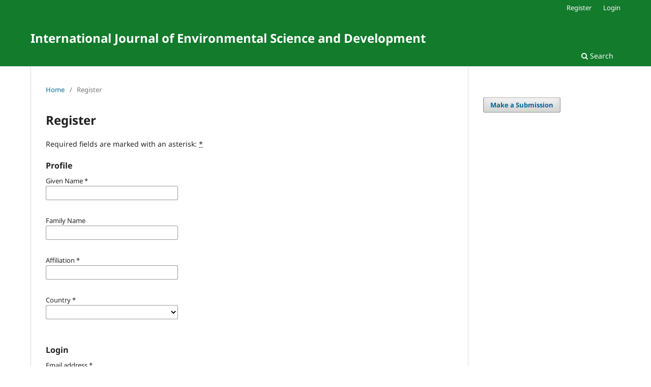

--- FILE ---
content_type: text/html; charset=utf-8
request_url: https://ojs.ejournal.net/index.php/ijesd/user/register?source=
body_size: 5176
content:
<!DOCTYPE html>
<html lang="en" xml:lang="en">
<head>
	<meta charset="utf-8">
	<meta name="viewport" content="width=device-width, initial-scale=1.0">
	<title>
		Register
							| International Journal of Environmental Science and Development
			</title>

	
<meta name="generator" content="Open Journal Systems 3.5.0.1" />
	<link rel="stylesheet" href="https://ojs.ejournal.net/index.php/ijesd/$$$call$$$/page/page/css?name=stylesheet" type="text/css" /><link rel="stylesheet" href="https://ojs.ejournal.net/index.php/ijesd/$$$call$$$/page/page/css?name=font" type="text/css" /><link rel="stylesheet" href="https://ojs.ejournal.net/lib/pkp/styles/fontawesome/fontawesome.css?v=3.5.0.1" type="text/css" /><link rel="stylesheet" href="https://ojs.ejournal.net/plugins/themes/default/js/lib/swiper/swiper-bundle.min.css?v=3.5.0.1" type="text/css" />
</head>
<body class="pkp_page_user pkp_op_register" dir="ltr">

	<div class="pkp_structure_page">

				<header class="pkp_structure_head" id="headerNavigationContainer" role="banner">
						 <nav class="cmp_skip_to_content" aria-label="Jump to content links">
	<a href="#pkp_content_main">Skip to main content</a>
	<a href="#siteNav">Skip to main navigation menu</a>
		<a href="#pkp_content_footer">Skip to site footer</a>
</nav>

			<div class="pkp_head_wrapper">

				<div class="pkp_site_name_wrapper">
					<button class="pkp_site_nav_toggle">
						<span>Open Menu</span>
					</button>
										<div class="pkp_site_name">
																<a href="						https://ojs.ejournal.net/index.php/ijesd/index
					" class="is_text">International Journal of Environmental Science and Development</a>
										</div>
				</div>

				
				<nav class="pkp_site_nav_menu" aria-label="Site Navigation">
					<a id="siteNav"></a>
					<div class="pkp_navigation_primary_row">
						<div class="pkp_navigation_primary_wrapper">
																				<ul id="navigationPrimary" class="pkp_navigation_primary pkp_nav_list">
			</ul>

				

																						<div class="pkp_navigation_search_wrapper">
									<a href="https://ojs.ejournal.net/index.php/ijesd/search" class="pkp_search pkp_search_desktop">
										<span class="fa fa-search" aria-hidden="true"></span>
										Search
									</a>
								</div>
													</div>
					</div>
					<div class="pkp_navigation_user_wrapper" id="navigationUserWrapper">
							<ul id="navigationUser" class="pkp_navigation_user pkp_nav_list">
								<li class="profile">
				<a href="https://ojs.ejournal.net/index.php/ijesd/user/register">
					Register
				</a>
							</li>
								<li class="profile">
				<a href="https://ojs.ejournal.net/index.php/ijesd/login">
					Login
				</a>
							</li>
										</ul>

					</div>
				</nav>
			</div><!-- .pkp_head_wrapper -->
		</header><!-- .pkp_structure_head -->

						<div class="pkp_structure_content has_sidebar">
			<div class="pkp_structure_main" role="main">
				<a id="pkp_content_main"></a>


<div class="page page_register">
	<nav class="cmp_breadcrumbs" role="navigation">
	<ol>
		<li>
			<a href="https://ojs.ejournal.net/index.php/ijesd/index">
				Home
			</a>
			<span class="separator">/</span>
		</li>
		<li class="current">
			<span aria-current="page">
									Register
							</span>
		</li>
	</ol>
</nav>

	<h1>
		Register
	</h1>

	<p>
		Required fields are marked with an asterisk: <abbr class="required" title="required">*</abbr>
	</p>

	<form class="cmp_form register" id="register" method="post" action="https://ojs.ejournal.net/index.php/ijesd/user/register" role="form">
		
		<input type="hidden" name="csrfToken" value="KWg9k0tGrNHFQuf6rMHIeQCuGa27OmEnc4oLoJfB" />

		
		
		<fieldset class="identity">
	<legend>
		Profile
	</legend>
	<div class="fields">
		<div class="given_name">
			<label>
				<span class="label">
					Given Name
					<span class="required" aria-hidden="true">*</span>
					<span class="pkp_screen_reader">
						Required
					</span>
				</span>
				<input type="text" name="givenName" autocomplete="given-name" id="givenName" value="" maxlength="255" required aria-required="true">
			</label>
		</div>
		<div class="family_name">
			<label>
				<span class="label">
					Family Name
				</span>
				<input type="text" name="familyName" autocomplete="family-name" id="familyName" value="" maxlength="255">
			</label>
		</div>
		<div class="affiliation">
			<label>
				<span class="label">
					Affiliation
					<span class="required" aria-hidden="true">*</span>
					<span class="pkp_screen_reader">
						Required
					</span>
				</span>
				<input type="text" name="affiliation" autocomplete="organization" id="affiliation" value="" required aria-required="true">
			</label>
		</div>
		<div class="country">
			<label>
				<span class="label">
					Country
					<span class="required" aria-hidden="true">*</span>
					<span class="pkp_screen_reader">
						Required
					</span>
				</span>
				<select name="country" id="country" autocomplete="country-name" required aria-required="true">
					<option></option>
					<option value="AF">Afghanistan</option>
<option value="AL">Albania</option>
<option value="DZ">Algeria</option>
<option value="AS">American Samoa</option>
<option value="AD">Andorra</option>
<option value="AO">Angola</option>
<option value="AI">Anguilla</option>
<option value="AQ">Antarctica</option>
<option value="AG">Antigua and Barbuda</option>
<option value="AR">Argentina</option>
<option value="AM">Armenia</option>
<option value="AW">Aruba</option>
<option value="AU">Australia</option>
<option value="AT">Austria</option>
<option value="AZ">Azerbaijan</option>
<option value="BS">Bahamas</option>
<option value="BH">Bahrain</option>
<option value="BD">Bangladesh</option>
<option value="BB">Barbados</option>
<option value="BY">Belarus</option>
<option value="BE">Belgium</option>
<option value="BZ">Belize</option>
<option value="BJ">Benin</option>
<option value="BM">Bermuda</option>
<option value="BT">Bhutan</option>
<option value="BO">Bolivia, Plurinational State of</option>
<option value="BQ">Bonaire, Sint Eustatius and Saba</option>
<option value="BA">Bosnia and Herzegovina</option>
<option value="BW">Botswana</option>
<option value="BV">Bouvet Island</option>
<option value="BR">Brazil</option>
<option value="IO">British Indian Ocean Territory</option>
<option value="BN">Brunei Darussalam</option>
<option value="BG">Bulgaria</option>
<option value="BF">Burkina Faso</option>
<option value="BI">Burundi</option>
<option value="CV">Cabo Verde</option>
<option value="KH">Cambodia</option>
<option value="CM">Cameroon</option>
<option value="CA">Canada</option>
<option value="KY">Cayman Islands</option>
<option value="CF">Central African Republic</option>
<option value="TD">Chad</option>
<option value="CL">Chile</option>
<option value="CN">China</option>
<option value="CX">Christmas Island</option>
<option value="CC">Cocos (Keeling) Islands</option>
<option value="CO">Colombia</option>
<option value="KM">Comoros</option>
<option value="CG">Congo</option>
<option value="CD">Congo, The Democratic Republic of the</option>
<option value="CK">Cook Islands</option>
<option value="CR">Costa Rica</option>
<option value="HR">Croatia</option>
<option value="CU">Cuba</option>
<option value="CW">Curaçao</option>
<option value="CY">Cyprus</option>
<option value="CZ">Czechia</option>
<option value="CI">Côte d'Ivoire</option>
<option value="DK">Denmark</option>
<option value="DJ">Djibouti</option>
<option value="DM">Dominica</option>
<option value="DO">Dominican Republic</option>
<option value="EC">Ecuador</option>
<option value="EG">Egypt</option>
<option value="SV">El Salvador</option>
<option value="GQ">Equatorial Guinea</option>
<option value="ER">Eritrea</option>
<option value="EE">Estonia</option>
<option value="SZ">Eswatini</option>
<option value="ET">Ethiopia</option>
<option value="FK">Falkland Islands (Malvinas)</option>
<option value="FO">Faroe Islands</option>
<option value="FJ">Fiji</option>
<option value="FI">Finland</option>
<option value="FR">France</option>
<option value="GF">French Guiana</option>
<option value="PF">French Polynesia</option>
<option value="TF">French Southern Territories</option>
<option value="GA">Gabon</option>
<option value="GM">Gambia</option>
<option value="GE">Georgia</option>
<option value="DE">Germany</option>
<option value="GH">Ghana</option>
<option value="GI">Gibraltar</option>
<option value="GR">Greece</option>
<option value="GL">Greenland</option>
<option value="GD">Grenada</option>
<option value="GP">Guadeloupe</option>
<option value="GU">Guam</option>
<option value="GT">Guatemala</option>
<option value="GG">Guernsey</option>
<option value="GN">Guinea</option>
<option value="GW">Guinea-Bissau</option>
<option value="GY">Guyana</option>
<option value="HT">Haiti</option>
<option value="HM">Heard Island and McDonald Islands</option>
<option value="VA">Holy See (Vatican City State)</option>
<option value="HN">Honduras</option>
<option value="HK">Hong Kong</option>
<option value="HU">Hungary</option>
<option value="IS">Iceland</option>
<option value="IN">India</option>
<option value="ID">Indonesia</option>
<option value="IR">Iran, Islamic Republic of</option>
<option value="IQ">Iraq</option>
<option value="IE">Ireland</option>
<option value="IM">Isle of Man</option>
<option value="IL">Israel</option>
<option value="IT">Italy</option>
<option value="JM">Jamaica</option>
<option value="JP">Japan</option>
<option value="JE">Jersey</option>
<option value="JO">Jordan</option>
<option value="KZ">Kazakhstan</option>
<option value="KE">Kenya</option>
<option value="KI">Kiribati</option>
<option value="KP">Korea, Democratic People's Republic of</option>
<option value="KR">Korea, Republic of</option>
<option value="KW">Kuwait</option>
<option value="KG">Kyrgyzstan</option>
<option value="LA">Lao People's Democratic Republic</option>
<option value="LV">Latvia</option>
<option value="LB">Lebanon</option>
<option value="LS">Lesotho</option>
<option value="LR">Liberia</option>
<option value="LY">Libya</option>
<option value="LI">Liechtenstein</option>
<option value="LT">Lithuania</option>
<option value="LU">Luxembourg</option>
<option value="MO">Macao</option>
<option value="MG">Madagascar</option>
<option value="MW">Malawi</option>
<option value="MY">Malaysia</option>
<option value="MV">Maldives</option>
<option value="ML">Mali</option>
<option value="MT">Malta</option>
<option value="MH">Marshall Islands</option>
<option value="MQ">Martinique</option>
<option value="MR">Mauritania</option>
<option value="MU">Mauritius</option>
<option value="YT">Mayotte</option>
<option value="MX">Mexico</option>
<option value="FM">Micronesia, Federated States of</option>
<option value="MD">Moldova, Republic of</option>
<option value="MC">Monaco</option>
<option value="MN">Mongolia</option>
<option value="ME">Montenegro</option>
<option value="MS">Montserrat</option>
<option value="MA">Morocco</option>
<option value="MZ">Mozambique</option>
<option value="MM">Myanmar</option>
<option value="NA">Namibia</option>
<option value="NR">Nauru</option>
<option value="NP">Nepal</option>
<option value="NL">Netherlands</option>
<option value="NC">New Caledonia</option>
<option value="NZ">New Zealand</option>
<option value="NI">Nicaragua</option>
<option value="NE">Niger</option>
<option value="NG">Nigeria</option>
<option value="NU">Niue</option>
<option value="NF">Norfolk Island</option>
<option value="MK">North Macedonia</option>
<option value="MP">Northern Mariana Islands</option>
<option value="NO">Norway</option>
<option value="OM">Oman</option>
<option value="PK">Pakistan</option>
<option value="PW">Palau</option>
<option value="PS">Palestine, State of</option>
<option value="PA">Panama</option>
<option value="PG">Papua New Guinea</option>
<option value="PY">Paraguay</option>
<option value="PE">Peru</option>
<option value="PH">Philippines</option>
<option value="PN">Pitcairn</option>
<option value="PL">Poland</option>
<option value="PT">Portugal</option>
<option value="PR">Puerto Rico</option>
<option value="QA">Qatar</option>
<option value="RO">Romania</option>
<option value="RU">Russian Federation</option>
<option value="RW">Rwanda</option>
<option value="RE">Réunion</option>
<option value="BL">Saint Barthélemy</option>
<option value="SH">Saint Helena, Ascension and Tristan da Cunha</option>
<option value="KN">Saint Kitts and Nevis</option>
<option value="LC">Saint Lucia</option>
<option value="MF">Saint Martin (French part)</option>
<option value="PM">Saint Pierre and Miquelon</option>
<option value="VC">Saint Vincent and the Grenadines</option>
<option value="WS">Samoa</option>
<option value="SM">San Marino</option>
<option value="ST">Sao Tome and Principe</option>
<option value="SA">Saudi Arabia</option>
<option value="SN">Senegal</option>
<option value="RS">Serbia</option>
<option value="SC">Seychelles</option>
<option value="SL">Sierra Leone</option>
<option value="SG">Singapore</option>
<option value="SX">Sint Maarten (Dutch part)</option>
<option value="SK">Slovakia</option>
<option value="SI">Slovenia</option>
<option value="SB">Solomon Islands</option>
<option value="SO">Somalia</option>
<option value="ZA">South Africa</option>
<option value="GS">South Georgia and the South Sandwich Islands</option>
<option value="SS">South Sudan</option>
<option value="ES">Spain</option>
<option value="LK">Sri Lanka</option>
<option value="SD">Sudan</option>
<option value="SR">Suriname</option>
<option value="SJ">Svalbard and Jan Mayen</option>
<option value="SE">Sweden</option>
<option value="CH">Switzerland</option>
<option value="SY">Syrian Arab Republic</option>
<option value="TW">Taiwan, Province of China</option>
<option value="TJ">Tajikistan</option>
<option value="TZ">Tanzania, United Republic of</option>
<option value="TH">Thailand</option>
<option value="TL">Timor-Leste</option>
<option value="TG">Togo</option>
<option value="TK">Tokelau</option>
<option value="TO">Tonga</option>
<option value="TT">Trinidad and Tobago</option>
<option value="TN">Tunisia</option>
<option value="TM">Turkmenistan</option>
<option value="TC">Turks and Caicos Islands</option>
<option value="TV">Tuvalu</option>
<option value="TR">Türkiye</option>
<option value="UG">Uganda</option>
<option value="UA">Ukraine</option>
<option value="AE">United Arab Emirates</option>
<option value="GB">United Kingdom</option>
<option value="US">United States</option>
<option value="UM">United States Minor Outlying Islands</option>
<option value="UY">Uruguay</option>
<option value="UZ">Uzbekistan</option>
<option value="VU">Vanuatu</option>
<option value="VE">Venezuela, Bolivarian Republic of</option>
<option value="VN">Viet Nam</option>
<option value="VG">Virgin Islands, British</option>
<option value="VI">Virgin Islands, U.S.</option>
<option value="WF">Wallis and Futuna</option>
<option value="EH">Western Sahara</option>
<option value="YE">Yemen</option>
<option value="ZM">Zambia</option>
<option value="ZW">Zimbabwe</option>
<option value="AX">Åland Islands</option>

				</select>
			</label>
		</div>
	</div>
</fieldset>

<fieldset class="login">
	<legend>
		Login
	</legend>
	<div class="fields">
		<div class="email">
			<label>
				<span class="label">
					Email address
					<span class="required" aria-hidden="true">*</span>
					<span class="pkp_screen_reader">
						Required
					</span>
				</span>
				<input type="email" name="email" id="email" value="" maxlength="90" required aria-required="true" autocomplete="email">
			</label>
		</div>
		<div class="username">
			<label>
				<span class="label">
					Username
					<span class="required" aria-hidden="true">*</span>
					<span class="pkp_screen_reader">
						Required
					</span>
				</span>
				<input type="text" name="username" id="username" value="" maxlength="32" required aria-required="true" autocomplete="username">
			</label>
		</div>
		<div class="password">
			<label>
				<span class="label">
					Password
					<span class="required" aria-hidden="true">*</span>
					<span class="pkp_screen_reader">
						Required
					</span>
				</span>
				<input type="password" name="password" id="password" password="true" maxlength="32" required aria-required="true" autocomplete="new-password">
			</label>
		</div>
		<div class="password">
			<label>
				<span class="label">
					Repeat password
					<span class="required" aria-hidden="true">*</span>
					<span class="pkp_screen_reader">
						Required
					</span>
				</span>
				<input type="password" name="password2" id="password2" password="true" maxlength="32" required aria-required="true" autocomplete="new-password">
			</label>
		</div>
	</div>
</fieldset>

				
			<fieldset class="consent">
														<legend class="pkp_screen_reader">Privacy Options</legend>
					<div class="fields">
						<div class="optin optin-privacy">
							<label>
								<input type="checkbox" name="privacyConsent" value="1">
																Yes, I agree to have my data collected and stored according to the <a href="https://ojs.ejournal.net/index.php/ijesd/about/privacy" target="_blank">privacy statement</a>.
							</label>
						</div>
					</div>
												<div class="fields">
					<div class="optin optin-email">
						<label>
							<input type="checkbox" name="emailConsent" value="1">
							Yes, I would like to be notified of new publications and announcements.
						</label>
					</div>
				</div>
			</fieldset>

																																			<fieldset class="reviewer">
																					<div class="fields">
						<div id="reviewerOptinGroup" class="optin">
																								<label>
																				<input type="checkbox" name="reviewerGroup[33]" value="1">
										Yes, I would like to be contacted with requests to review submissions to this journal.
									</label>
																					</div>
						<div id="reviewerInterests" class="reviewer_interests">
							<label>
								<span class="label">
									Reviewing interests
								</span>
								<input type="text" name="interests" id="interests" value="">
							</label>
						</div>
					</div>
				</fieldset>
					
		
				
							<fieldset class="recaptcha_wrapper">
				<div class="fields">
					<div class="recaptcha">
						<div class="g-recaptcha" data-sitekey="6LfMJjMsAAAAACb4Ol6tBEq8JsN6R7epZFU956yl">
						</div><label for="g-recaptcha-response" style="display:none;" hidden>Recaptcha response</label>
					</div>
				</div>
			</fieldset>
		
				
		<div class="buttons">
			<button class="submit" type="submit">
				Register
			</button>

						<a href="https://ojs.ejournal.net/index.php/ijesd/login?source=https%3A%2F%2Fojs.ejournal.net%2Findex.php%2Fijesd%2Fuser%2Fprofile%2Froles" class="login">Login</a>
		</div>
	</form>

</div><!-- .page -->

	</div><!-- pkp_structure_main -->

									<div class="pkp_structure_sidebar left" role="complementary">
				<div class="pkp_block block_make_submission">
	<h2 class="pkp_screen_reader">
		Make a Submission
	</h2>

	<div class="content">
		<a class="block_make_submission_link" href="https://ojs.ejournal.net/index.php/ijesd/about/submissions">
			Make a Submission
		</a>
	</div>
</div>

			</div><!-- pkp_sidebar.left -->
			</div><!-- pkp_structure_content -->

<div class="pkp_structure_footer_wrapper" role="contentinfo">
	<a id="pkp_content_footer"></a>

	<div class="pkp_structure_footer">

					<div class="pkp_footer_content">
				<p>Copyright © 2008-2025. International Journal of Environmental Science and Development. All rights reserved.</p>
<p>E-mail: editor@ijesd.org</p>
<p><img src="https://ojs.ejournal.net/public/site/images/ijesd_editor/ijesd-logo--1.png" width="85" height="34" /></p>
			</div>
		
		<div class="pkp_brand_footer">
			<a href="https://ojs.ejournal.net/index.php/ijesd/about/aboutThisPublishingSystem">
				<img alt="More information about the publishing system, Platform and Workflow by OJS/PKP." src="https://ojs.ejournal.net/templates/images/ojs_brand.png">
			</a>
		</div>
	</div>
</div><!-- pkp_structure_footer_wrapper -->

</div><!-- pkp_structure_page -->

<script src="https://ojs.ejournal.net/js/build/jquery/jquery.min.js?v=3.5.0.1" type="text/javascript"></script><script src="https://ojs.ejournal.net/js/build/jquery-ui/jquery-ui.min.js?v=3.5.0.1" type="text/javascript"></script><script src="https://ojs.ejournal.net/plugins/themes/default/js/lib/popper/popper.js?v=3.5.0.1" type="text/javascript"></script><script src="https://ojs.ejournal.net/plugins/themes/default/js/lib/bootstrap/util.js?v=3.5.0.1" type="text/javascript"></script><script src="https://ojs.ejournal.net/plugins/themes/default/js/lib/bootstrap/dropdown.js?v=3.5.0.1" type="text/javascript"></script><script src="https://ojs.ejournal.net/plugins/themes/default/js/lib/swiper/swiper-bundle.min.js?v=3.5.0.1" type="text/javascript"></script><script type="text/javascript">var pkpDefaultThemeI18N = {"nextSlide":"Next slide","prevSlide":"Previous slide"}</script><script src="https://ojs.ejournal.net/plugins/themes/default/js/main.js?v=3.5.0.1" type="text/javascript"></script><script src="https://www.recaptcha.net/recaptcha/api.js?hl=en" type="text/javascript"></script>


</body>
</html>
